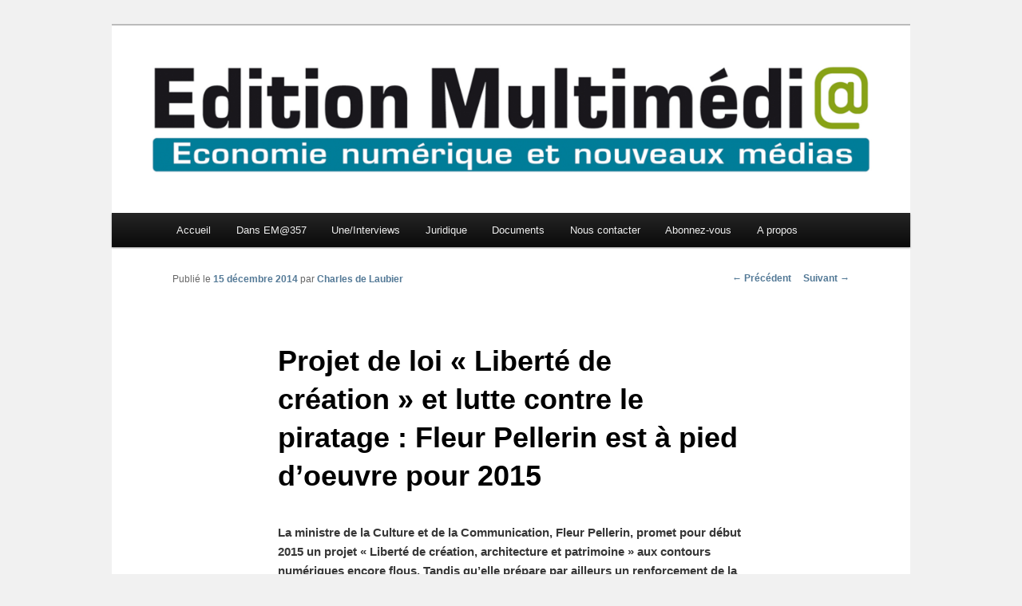

--- FILE ---
content_type: text/html; charset=utf-8
request_url: https://www.google.com/recaptcha/api2/aframe
body_size: 269
content:
<!DOCTYPE HTML><html><head><meta http-equiv="content-type" content="text/html; charset=UTF-8"></head><body><script nonce="T2NQVzozZnfAwLUoEpxq3A">/** Anti-fraud and anti-abuse applications only. See google.com/recaptcha */ try{var clients={'sodar':'https://pagead2.googlesyndication.com/pagead/sodar?'};window.addEventListener("message",function(a){try{if(a.source===window.parent){var b=JSON.parse(a.data);var c=clients[b['id']];if(c){var d=document.createElement('img');d.src=c+b['params']+'&rc='+(localStorage.getItem("rc::a")?sessionStorage.getItem("rc::b"):"");window.document.body.appendChild(d);sessionStorage.setItem("rc::e",parseInt(sessionStorage.getItem("rc::e")||0)+1);localStorage.setItem("rc::h",'1769513090987');}}}catch(b){}});window.parent.postMessage("_grecaptcha_ready", "*");}catch(b){}</script></body></html>